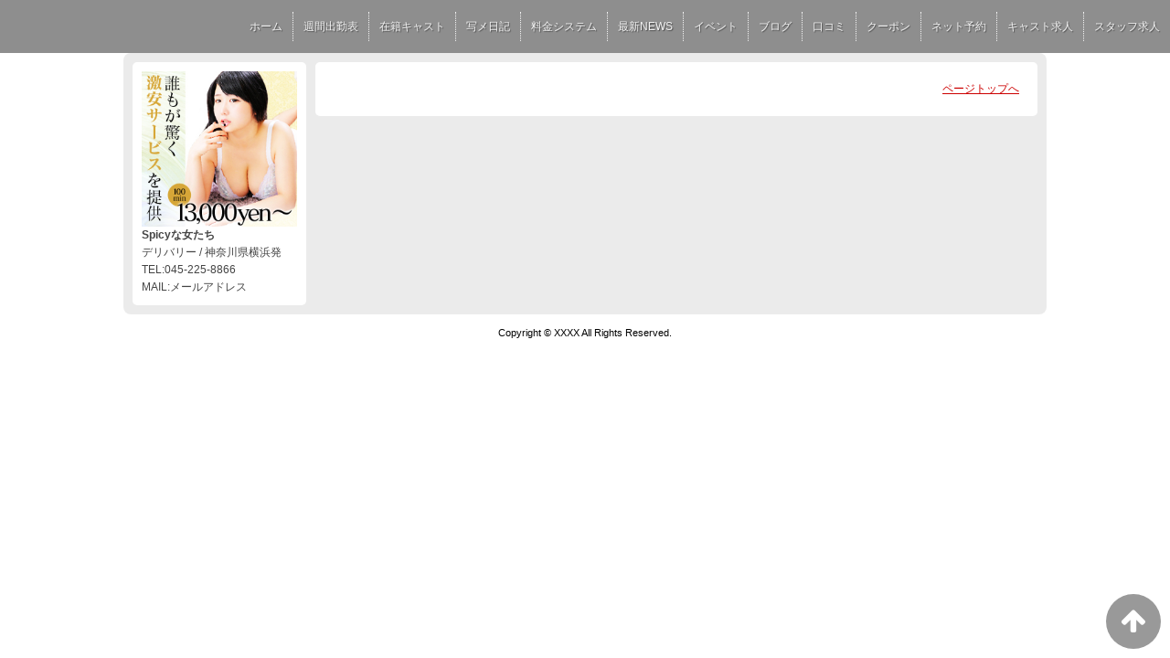

--- FILE ---
content_type: text/html; charset=UTF-8
request_url: https://spicy-yokohama.kanagawa.vip/top/girls/girldetail/?girl_id=38361134
body_size: 2660
content:
<!DOCTYPE html>
<!--[if lt IE 7 ]><html class="ie ie6" lang="ja"><![endif]-->
<!--[if IE 7 ]><html class="ie ie7" lang="ja"><![endif]-->
<!--[if IE 8 ]><html class="ie ie8" lang="ja"><![endif]-->
<!--[if (gte IE 9)|!(IE)]><!--><html lang="ja"><!--<![endif]-->
  <head>
    <meta charset="utf-8">
    <meta http-equiv="X-UA-Compatible" content="IE=edge,chrome=1">
    <meta name="referrer" content="unsafe-url">
    <!-- <meta name="viewport" content="width=device-width, initial-scale=1, maximum-scale=1, minimum-scale=1"> -->
    <meta name="viewport" content="width=device-width" >
    <script type="text/javascript" src="https://spicy-yokohama.kanagawa.vip/core/2.6/ip_libs/js/hpb/responsive.noJQuery.js"></script>
    <meta charset="UTF-8" />
    <title>Spicyな女たち  デリヘル/横浜 | 女の子詳細</title>
    <link rel="shortcut icon" href="https://spicy-yokohama.kanagawa.vip/favicon.ico">    <meta name="keywords" content="" />
    <meta name="description" content="" />
    <meta name="generator" content="ImpressPages CMS" />
<!--    <meta name="viewport" content="user-scalable=no" /> -->
    <link href="https://spicy-yokohama.kanagawa.vip/core/2.6/ip_themes/theme_d_00/ip_content.css" rel="stylesheet" type="text/css" />
    <link href="https://www.cityheaven.net/css/feesmart.css?pcmode=sp" rel="stylesheet" type="text/css" />
    <link href="https://spicy-yokohama.kanagawa.vip/core/2.6/ip_themes/theme_d_00/site.css" rel="stylesheet" type="text/css" />
    <link href="https://spicy-yokohama.kanagawa.vip/core/2.6/ip_themes/theme_d_00/css/base.css" rel="stylesheet" type="text/css" />
    <link href="https://spicy-yokohama.kanagawa.vip/core/2.6/ip_themes/theme_d_00/css/theme_d.css" rel="stylesheet" type="text/css" />
    <link href="https://spicy-yokohama.kanagawa.vip/core/2.6/ip_libs/js/photobox/photobox.css" rel="stylesheet" type="text/css" />
    <link href="https://spicy-yokohama.kanagawa.vip/core/2.6/ip_libs/js/photobox/photobox.ie.css" rel="stylesheet" type="text/css" />
    <link href="https://spicy-yokohama.kanagawa.vip/core/2.6/ip_themes/theme_d_00/css/page.css" rel="stylesheet" type="text/css" />
    <link href="https://spicy-yokohama.kanagawa.vip/website/w5121/file/background_css/theme_d_00_background.css" rel="stylesheet" type="text/css" />
    <link href="https://spicy-yokohama.kanagawa.vip/core/2.6/ip_themes/theme_d_00/css/girldetail.css" rel="stylesheet" type="text/css" />
    <link href="https://maxcdn.bootstrapcdn.com/font-awesome/4.7.0/css/font-awesome.min.css" rel="stylesheet" type="text/css" />
    <link href="https://spicy-yokohama.kanagawa.vip/core/2.6/ip_plugins/hpbuilder/hpb_gravure/widget/HpbGravure/public/photobox.css" rel="stylesheet" type="text/css" />
    <link href="https://spicy-yokohama.kanagawa.vip/core/2.6/ip_plugins/hpbuilder/hpb_gravure/widget/HpbGravure/public/photobox.ie.css" rel="stylesheet" type="text/css" />
    <link href="https://spicy-yokohama.kanagawa.vip/core/2.6/ip_plugins/hpbuilder/hpb_ranking/widget/HpbRanking/public/HpbRanking.css" rel="stylesheet" type="text/css" />
    <link href="https://spicy-yokohama.kanagawa.vip/core/2.6/ip_plugins/hpbuilder/hpb_slide/widget/HpbSlide/public/HpbSlide.css" rel="stylesheet" type="text/css" />

    <!--[if lt IE 9]>
    <script type="text/javascript" src="https://spicy-yokohama.kanagawa.vip/core/2.6/ip_themes/theme_d_00/js/html5.js"></script>
    <script type="text/javascript" src="https://spicy-yokohama.kanagawa.vip/core/2.6/ip_themes/theme_d_00/js/respond.src.js"></script>
    <![endif]-->

    <link rel="canonical" href="https://spicy-yokohama.kanagawa.vip/top/girls/girldetail/?girl_id=38361134">
    <script type="application/ld+json">
{
  "@context": "http://schema.org",
  "@type": "WebSite",
  "name": "Spicyな女たち",
  "url": "http://spicy-yokohama.kanagawa.vip/"
}
</script>
    <script type="text/javascript" src="https://spicy-yokohama.kanagawa.vip/core/2.6/ip_libs//js/jquery/jquery.js"></script>
  </head>
  <body>
        <!-- Google Tag Manager (noscript) -->
<noscript><iframe src="https://www.googletagmanager.com/ns.html?id=GTM-NDWBDQW"
height="0" width="0" style="display:none;visibility:hidden"></iframe></noscript>
<!-- End Google Tag Manager (noscript) -->

<!-- Google tag (gtag.js) -->
<script async src="https://www.googletagmanager.com/gtag/js?id=G-D62BCQHWY3"></script>
<script>
  window.dataLayer = window.dataLayer || [];
  function gtag(){dataLayer.push(arguments);}
  gtag('js', new Date());

  gtag('config', 'G-D62BCQHWY3');
</script>  <link rel="stylesheet" href="https://maxcdn.bootstrapcdn.com/font-awesome/4.3.0/css/font-awesome.min.css">
  <script type="text/javascript" src="https://spicy-yokohama.kanagawa.vip/core/2.6/ip_themes/theme_d_00/js/ua.js"></script>
    <link rel="stylesheet" href="https://spicy-yokohama.kanagawa.vip/core/2.6/ip_themes/theme_d_00/css/menu/sp_menu.css">
      <link rel="stylesheet" href="https://spicy-yokohama.kanagawa.vip/core/2.6/ip_themes/theme_d_00/css/video/4.css">
    <script type="text/javascript" src="https://spicy-yokohama.kanagawa.vip/core/2.6/ip_themes/theme_d_00/js/menu/4.js"></script>
    <link rel="stylesheet" href="https://spicy-yokohama.kanagawa.vip/core/2.6/ip_themes/theme_d_00/css/menu/style_menu4.css">
    <link rel="stylesheet" href="https://spicy-yokohama.kanagawa.vip/core/2.6/ip_themes/theme_d_00/css/menu/top_menu4.css">
    <div class="global_menu">
            <ul class="menu">
                
<style type='text/css'><!-- .admin_menu_top{ top : 0px; } --></style><li><a href="https://spicy-yokohama.kanagawa.vip/top/" class="nav-first">ホーム</a></li>
<li><a href="https://spicy-yokohama.kanagawa.vip/top/schedule/" class="nav-first">週間出勤表</a></li>
<li><a href="https://spicy-yokohama.kanagawa.vip/top/girls/" class="nav-first">在籍キャスト</a></li>
<li><a href="https://www.cityheaven.net/kanagawa/A1401/A140103/spicy-yokohama/diarylist/?lo=1" class="nav-first">写メ日記</a></li>
<li><a href="https://spicy-yokohama.kanagawa.vip/top/system/" class="nav-first">料金システム</a></li>
<li><a href="https://spicy-yokohama.kanagawa.vip/top/news/" class="nav-first">最新NEWS</a></li>
<li><a href="https://spicy-yokohama.kanagawa.vip/top/event/" class="nav-first">イベント</a></li>
<li><a href="https://spicy-yokohama.kanagawa.vip/top/blog/" class="nav-first">ブログ</a></li>
<li><a href="https://www.cityheaven.net/kanagawa/A1401/A140103/spicy-yokohama/reviews/?of=y" class="nav-first">口コミ</a></li>
<li><a href="https://www.cityheaven.net/kanagawa/A1401/A140103/spicy-yokohama/coupon/?of=y" class="nav-first">クーポン</a></li>
<li><a href="https://www.cityheaven.net/kanagawa/A1401/A140103/spicy-yokohama/A6ShopReservation/?of=y" class="nav-first">ネット予約</a></li>
<li><a href="https://www.girlsheaven-job.net/kanagawa/ma-166/sa-126/spicy-yokohama/?ad=ginh&ghlink=shop_info&of=y" class="nav-first">キャスト求人</a></li>
<li><a href="https://mensheaven.jp/5/spicy-yokohama/" class="nav-first">スタッフ求人</a></li>
      </ul>
    </div>
    <a id="pageTops" style="bottom: -80px;">
    <i class="fa-top fa-arrow-up"></i>
  </a>
  <div style="margin:58px auto 0 auto; max-width:1210px;" id="contents_body">
        <div id="container" class="clearfix">
        <div class="leftbox">
          <div id="gNav" class="box col1">
            <div class="logo">
                            <a href="https://spicy-yokohama.kanagawa.vip/top/">
              <img class="" src="https://spicy-yokohama.kanagawa.vip/website/w5121/image/shlg1410006379mb_1VGAr.jpg">
              </a>
                          </div>
              <div class="ex-nav">
              <div id=pc_shopdata class=""><strong>Spicyな女たち</strong><br>
デリバリー / 神奈川県横浜発<br>
TEL:045-225-8866<br>
MAIL:メールアドレス</div>              </div>
            
          </div>
          <div id="ipBlock-theme_d_top_left" class="ipBlock">
</div>
        </div>
        
        <div id="main" class="content box mainbox">
        
                    <p class="pagetop"><a href="#">ページトップへ</a></p>
        </div>
      </div>
          <footer>
<a href="https://spicy-yokohama.kanagawa.vip/">
        <small class="copyright">Copyright © XXXX All Rights Reserved.</small></a>
      </footer>

    
<? #iPad テーマB用フラグを埋め込む ?>
<input type="hidden" id="theme_b_flg" value="1">

<script>
var ip = {
    baseUrl : "https:\/\/spicy-yokohama.kanagawa.vip\/",
    libraryDir : "core\/2.6\/ip_libs\/",
    themeDir : "core\/2.6\/ip_themes\/",
    moduleDir : "core\/2.6\/ip_cms\/modules\/",
    theme : "theme_d_00",
    zoneName : "top",
    pageId : "85",
    revisionId : "165"};
</script>
                        <script type="text/javascript" src="https://spicy-yokohama.kanagawa.vip/core/2.6/ip_libs/js/jquery/jquery.js"></script>
                                            <script type="text/javascript" src="https://spicy-yokohama.kanagawa.vip/core/2.6/ip_themes/theme_d_00/js/jquery.flexslider-min.js"></script>
                                            <script type="text/javascript" src="https://spicy-yokohama.kanagawa.vip/core/2.6/ip_libs/js/jquery-tools/jquery.tools.form.js"></script>
                                        <script type="text/javascript" src="https://spicy-yokohama.kanagawa.vip/core/2.6/ip_cms/modules/standard/content_management/public/widgets.js"></script>
                                        <script type="text/javascript" src="https://spicy-yokohama.kanagawa.vip/tinymceConfig.js"></script>
                                        <script type="text/javascript" src="https://spicy-yokohama.kanagawa.vip/validatorConfig.js"></script>
                                        <script type="text/javascript" src="https://spicy-yokohama.kanagawa.vip/core/2.6/ip_themes/theme_d_00/js/common.js"></script>
                                            <script type="text/javascript" src="https://spicy-yokohama.kanagawa.vip/core/2.6/ip_libs/js/photobox/photobox.js"></script>
                                        <script type="text/javascript" src="https://spicy-yokohama.kanagawa.vip/core/2.6/ip_cms/modules/developer/inline_management/public/js/previewGirlDetail.js"></script>
                                        <script type="text/javascript" src="https://spicy-yokohama.kanagawa.vip/core/2.6/ip_libs/js/jquery-tools/jquery.tools.form.js"></script>
                                            <script type="text/javascript" src="https://spicy-yokohama.kanagawa.vip/core/2.6/ip_cms/modules/community/user/public/ipUser.js"></script>
                                            <script type="text/javascript" src="https://spicy-yokohama.kanagawa.vip/core/2.6/ip_plugins/hpbuilder/hpb_gravure/widget/HpbGravure/public/gravurePreview.js"></script>
                                        <script type="text/javascript" src="https://spicy-yokohama.kanagawa.vip/core/2.6/ip_plugins/hpbuilder/hpb_gravure/widget/HpbGravure/public/photobox.js"></script>
                    </div>
</body>
</html>


--- FILE ---
content_type: text/css
request_url: https://spicy-yokohama.kanagawa.vip/website/w5121/file/background_css/theme_d_00_background.css
body_size: 138
content:
@charset "utf-8";
@media only screen and (max-width:540px){
  body {
background-color:#ffffff;
background-repeat: repeat;
  }
}
@media only screen and (min-width:541px){
  body {
background-color:#ffffff;
background-repeat: repeat;
  }
}
